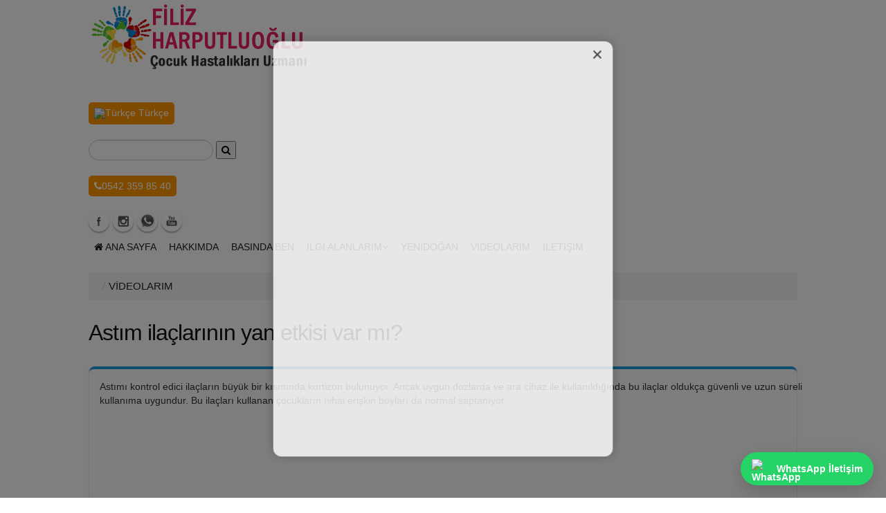

--- FILE ---
content_type: text/html; charset=UTF-8
request_url: https://www.filizharputluoglu.com/astim-ilaclarinin-yan-etkisi-var-mi/
body_size: 5350
content:

<!DOCTYPE html>
<html>
<head>
<base href="https://www.filizharputluoglu.com" />
<title>Astım ilaçlarının yan etkisi var mı?</title>
<meta name="description" content="Astım ilaçlarının yan etkisi var mı?" />
<meta http-equiv="Content-Type" content="text/html; charset=iso-8859-9" >
<meta name="author" content="Uzm. Dr. Filiz HARPUTLUOĞLU">  
<meta property="og:site_name" content="Uzm.Dr. Filiz Harputluoğlu- Çocuk Sağlığı ve Hastalıkları Uzmanı" />
<meta property="og:type" content="website" />
<meta property="og:title" content="Astım ilaçlarının yan etkisi var mı?" />
<meta property="og:url" content="/astim-ilaclarinin-yan-etkisi-var-mi/" />
<meta property="og:description" content="Astım ilaçlarının yan etkisi var mı?" />
<meta property="og:image" content="/resim/2018-04-07-23-54-22.jpg" />
<link rel="canonical" href="/astim-ilaclarinin-yan-etkisi-var-mi/">  
<!-- Social: Google+ / Schema.org  -->  
<meta itemprop="name" content="Astım ilaçlarının yan etkisi var mı?">  
<meta itemprop="description" content="Astım ilaçlarının yan etkisi var mı?">  
<meta itemprop="image" content="/resim/2018-04-07-23-54-22.jpg">  
<meta name="robots" content="index,follow" />
<!-- Google Tag Manager -->
<script>(function(w,d,s,l,i){w[l]=w[l]||[];w[l].push({'gtm.start':
new Date().getTime(),event:'gtm.js'});var f=d.getElementsByTagName(s)[0],
j=d.createElement(s),dl=l!='dataLayer'?'&l='+l:'';j.async=true;j.src=
'https://www.googletagmanager.com/gtm.js?id='+i+dl;f.parentNode.insertBefore(j,f);
})(window,document,'script','dataLayer','GTM-PM9386JC');</script>
<!-- End Google Tag Manager -->
<div id="anketPopup" class="popup-container">
  <div class="popup">
    <span class="popup-close" onclick="document.getElementById('anketPopup').style.display='none'">×</span>
    <iframe src="https://www.filizharputluoglu.com/karsilama.php" style="border:none;" width="100%" height="100%"></iframe>
  </div>
</div>

<style>
.popup-container {
    display: none;
    position: fixed;
    z-index: 9999;
    top: 0; left: 0;
    width: 100%; height: 100%;
    background: rgba(0,0,0,0.5);
    justify-content: center;
    align-items: center;
}
.popup {
    position: relative;
    width: 90%;
    max-width: 500px;
    height: 85%;
    background: #fff;
    border-radius: 12px;
    box-shadow: 0 0 15px rgba(0,0,0,0.3);
    overflow: hidden;
    animation: fadeIn 0.5s ease-in-out;
}
.popup-close {
    position: absolute;
    top: 10px;
    right: 15px;
    font-size: 28px;
    color: #333;
    cursor: pointer;
    z-index: 10;
}
@keyframes fadeIn {
    from { opacity: 0; transform: scale(0.9); }
    to { opacity: 1; transform: scale(1); }
}
</style>

<script>
window.addEventListener('load', function() {
    setTimeout(function() {
        document.getElementById('anketPopup').style.display = 'flex';
    }, 2000); // 2 saniye sonra göster
});
</script>
<!-- Çocuk Hastalıkları Popup Bitiş -->
		<link href="https://fonts.googleapis.com/css?family=Open+Sans:300,400,600,700,800|Shadows+Into+Light&amp;subset=latin,latin-ext" rel="stylesheet" type="text/css">
		<link rel="alternate" type="application/rss+xml" title="Uzm. Dr. Filiz HARPUTLUOĞLU RSS Beslemesi" href="https://www.filizharputluoglu.com/feed" />
		<link rel="stylesheet" href="css/bootstrap.css">
		<meta name="google-site-verification" content="pyJIX8iGA198r2tmSDOx8fgMWm0vIa8lUeD8kjc1350" />		
		<meta name="viewport" content="width=device-width, minimum-scale=1.0, maximum-scale=1.0, user-scalable=no">
		<link rel="shortcut icon" href="img/favicon.ico" type="image/x-icon" />
		<link rel="stylesheet" href="css/fonts/font-awesome/css/font-awesome.css">
		<link href="font-awesome/4.0.3/css/font-awesome.css" rel="stylesheet">
		<link rel="stylesheet" href="vendor/flexslider/flexslider.css" media="screen" />
		<link rel="stylesheet" href="vendor/fancybox/jquery.fancybox.css" media="screen" />
		<link rel="stylesheet" href="css/theme.css" media="screen">		
		<link rel="stylesheet" href="css/theme-elements.css">
		<link rel="stylesheet" href="vendor/rs-plugin/css/settings.css" media="screen" />
		<link rel="stylesheet" href="vendor/revolution-slider/css/captions.css" media="screen" />
		<link rel="stylesheet" href="vendor/circle-flip-slideshow/css/component.css" media="screen" />
		<link rel="stylesheet" href="css/skins/blue.css">
		<link rel="stylesheet" href="css/theme-responsive.css" />
		<link rel="stylesheet" href="css/bootstrap-responsive.css" />
		<script src="vendor/modernizr.js"></script>
       <script type="text/javascript" src="https://ajax.googleapis.com/ajax/libs/jquery/1.10.1/jquery.js"></script>
   	</head>
	<body>
		<div class="body">
		<header>
	<div class="container">
		<h1 class="logo"><a href="https://www.filizharputluoglu.com">
		<img alt="Uzm. Dr. Filiz HARPUTLUOĞLU" src="img/logo.png"></a></h1>   <nav>
      <ul class="nav nav-pills nav-topx">
       <li><a href="?dil=tr"class="current"><img src="images/tr.png" width="12" height="12" alt="Türkçe"/> <font color="#fff"> Türkçe</font> </a></li>
       
      </ul>
    </nav>   
<div class="search">
						<form class="form-search" id="searchForm" action="arama.php" method="get">
							<div class="control-group">
								<input type="text" class="input-medium search-query" name="q"  placeholder="">
								<button class="search" type="submit"><i class="icon-search"></i></button>
							</div>
						</form>
					</div>		<nav>
<ul class="nav nav-pills nav-top">
	<li class="phone"><a href="#"class="current"><i class=" icon-phone"></i><font color="#fff">0542 359 85 40</font></a></li>
</ul></nav>
	<div class="social-icons">
<ul class="social-icons"> 
<li class="facebook"><a href="https://www.facebook.com/UzmDr-Filiz-Harputluoğlu-358521301326844" rel="nofollow" target="_blank" data-placement="bottom" rel="tooltip" title="Facebook">Facebook</a></li>
<li class="instagram"><a href="https://www.instagram.com/drfilizharputluoglu/" rel="nofollow" target="_blank" data-placement="bottom" rel="tooltip" title="instagram">instagram</a></li>
<li class="whatsapp"><a href="https://api.whatsapp.com/send?phone=905322002718" rel="nofollow" target="_blank" data-placement="bottom" rel="tooltip" title="whatsapp">whatsapp</a></li>
<li class="youtube"><a href="https://www.youtube.com/@uzm.dr.filizharputluoglu2058" rel="nofollow" target="_blank" data-placement="bottom" rel="tooltip" title="Youtube">Youtube</a></li>
		
</ul>
</div>
<nav> 

<ul class="nav nav-pills nav-main" id="mainMenu">
<li><a   href="https://www.filizharputluoglu.com/index.php "title="Anasayfa"><i class="icon-home"></i>   ANA SAYFA</a></li>
 <li><a href="hakkimda/"> HAKKIMDA</a></li>

<li><a href="60k-basinda-ben.html"> BASINDA BEN</a></li>
	
<li class="dropdown">
 <a class="dropdown-toggle" href="4k-ilgi-alanlarim.html"> İLGİ ALANLARIM<i class="icon-angle-down"></i></a>
<ul class="dropdown-menu">
<li><a  href="55k-yeni-dogan.html"> Yeni Doğan</a></li> 
<li><a  href="58k-astim-ve-alerji.html"> Çocuklarda Alerji</a></li> 
<li><a  href="59k-asilar.html"> Çocuk Aşıları</a></li> 
<li><a  href="57k-cocuk-hastaliklari.html"> Genel Çocuk Sağlığı</a></li> 
<li><a  href="56k-beslenme.html"> Çocuk Beslenmesi</a></li> 
 </ul>
<li><a href="1k-faydali-bilgiler.html"> YENİDOĞAN</a></li>
<li><a href="2k-videolar.html"> VİDEOLARIM</a></li>
<li><a href="iletisim.html"> İLETİŞİM</a></li>

</li>
</ul>
</nav>
</div>
 </header><!-- === WHATSAPP İLETİŞİM BUTONU — SAĞ ALT === -->
<a id="wa-float"
   href="https://api.whatsapp.com/send?phone=905423598540&text=Merhaba%2C%20Filizharputluoglu%20.com%20sitesinden%20yaz%C4%B1yorum."
   target="_blank" rel="noopener"
   aria-label="WhatsApp ile sohbet başlat">
  <img src="https://upload.wikimedia.org/wikipedia/commons/6/6b/WhatsApp.svg"
       alt="WhatsApp"
       class="wa-icon">
  <span class="wa-text">WhatsApp İletişim</span>
</a>

<style>
  #wa-float{
    position: fixed;
    right: 18px;
    bottom: 18px;
    background:#25D366;
    color:#fff;
    font-family: Arial, sans-serif;
    font-weight:600;
    display:flex;
    align-items:center;
    justify-content:center;
    padding:10px 16px;
    border-radius:50px;
    text-decoration:none;
    box-shadow:0 8px 24px rgba(0,0,0,.18);
    z-index:9999;
    transition:all .2s ease;
  }
  #wa-float:hover{
    transform:translateY(-2px);
    box-shadow:0 12px 28px rgba(0,0,0,.25);
    background:#1ebc59;
  }
  #wa-float .wa-icon{
    width:28px;
    height:28px;
    margin-right:8px;
  }
  #wa-float .wa-text{
    font-size:14px;
    white-space:nowrap;
  }
  @media (max-width:480px){
    #wa-float{
      padding:12px;
      border-radius:50%;
      width:54px;
      height:54px;
    }
    #wa-float .wa-text{
      display:none;
    }
    #wa-float .wa-icon{
      margin:0;
      width:30px;
      height:30px;
    }
  }
</style>
<!-- === /WHATSAPP İLETİŞİM BUTONU === -->
		   <div role="main" class="main">
				<div id="content" class="content full">
					<div role="main" class="main">

				<section class="page-top">
					<div class="container">
						<div class="row">
							<div class="span12">
								<ul class="breadcrumb">
									<li><a href="index.html"></a> <span class="divider">/</span> <li class="active">	<a href="2k-videolar.html">VİDEOLARIM</a></li></li>
									
							</ul> 
							</div>
						</div>
						<div class="row">
							<div class="span12">
								<a href="/astim-ilaclarinin-yan-etkisi-var-mi/"><h2>Astım ilaçlarının yan etkisi var mı?</h2></a>
</div>
						</div>
					</div>
				</section>
				
											<div class="container">
					
						<div class="col-md-4">
							<div class="featured-box featured-box-primary">
								<div class="box-content">
								<div class="container">

					<div class="row">
															
											
																	<div class="span12">							
							
<p>Astımı kontrol edici ilaçların büyük bir kısmında kortizon bulunuyor. Ancak uygun dozlarda ve ara cihaz ile kullanıldığında bu ilaçlar oldukça güvenli ve uzun süreli kullanıma uygundur. Bu ilaçları kullanan çocukların nihai erişkin boyları da normal saptanıyor.</p><br>

<iframe width="100%" height="415" src="https://www.youtube.com/embed/byIS5XsR0QQ" frameborder="0" allow="autoplay; encrypted-media" allowfullscreen></iframe><br><a target='_blank' href='http://www.facebook.com/share.php?u=http://www.filizharputluoglu.com/astim-ilaclarinin-yan-etkisi-var-mi/'><img alt="Facebookta Payla�" border="0" height="20" src="images/face.gif" order="0" /></a>
						</div>
					</div>
				</div>											
</div>
							</div>
						</div>
					

				</div>

								</div>
								</div>
								
								</div>
	<br>
									<div class="container">
	
            <div class="row featured-boxes">
						<div class="span3">
							<div class="featured-box featured-box-quaternary">
								<div class="box-content">
									<a href="soru-sorun.html"><h4><i class="fa fa-medkit"></i><br> </h4></a>
									<p><font color="#fff"></font></p>
								</div>
							</div>
						</div>
						<div class="span3">
							<div class="featured-box featured-box-secundary">
								<div class="box-content">
									<a href="hasta-gorusleri.html"><h4><i class="fa fa-user-md"></i><br></h4></a>
									<p><font color="#fff"></font></p>
								</div>
							</div> 
						</div>
						<div class="span3">
							<div class="featured-box featured-box-quaternary">
								<div class="box-content">
									<a href="randevu.html"><h4><i class="fa fa-calendar"></i><br></h4></a>
									<p><font color="#fff"></font>
</p>
								</div>
							</div>
						</div>
							<div class="span3">
							<div class="featured-box featured-box-tertiary">
								<div class="box-content">
									<a href="1k-yararli-bilgiler.html"><h4><i class="fa fa-flask"></i><br> </h4></a>
									<p><font color="#fff"></font></p>
								</div>
							</div>
						</div> 
					</div>
					</div> 
		</div>
			</div>	<footer>
				<div class="container">
					<div class="row">
						<div class="footer-ribon"><span></span></div>
						
						<div class="span4">
													<p><strong>İlgi Alanlarım:<p></strong> 
</li>
<li>Yenidoğan
</li>
<li>Çocuk Beslenmesi
</li>
<li>Çocuk Hastalıkları
</li>
<li>Genel Çocuk Sağlığı
</li>
<li>Çocuklarda Alerji (Astım - Atopik Dermatit)
</li>
<li>Çocuk Aşıları ve Takibi
</li>
<p><strong>Hizmet Verdiğimiz Bölgeler<p></strong> 
<li>Pendik Çocuk Doktoru
</li>
<li>Kartal Çocuk Doktoru
</li>
<li>Maltepe Çocuk Doktoru
</li>
<li>Tuzla Çocuk Doktoru																					</div>
							
						<div class="span4">
							<div class="contact-details">
															<h4></h4>
								<ul class="contact">
								
<li>
<p><em class="icon-map-marker"> </em> <strong> Adres:</strong> Yeşilbağlar, Pera Pendik Ofis Tarafı, D:2.Kat Daire: 7, 34893 Pendik/İstanbul</p>
</li>
<li>
<p><em class="icon-phone"> </em> <strong> Telefon:</strong> 0542 359 85 40<strong></strong></p>
</li>
<li>
<p><strong><a href="iletisim.html"><span style="color: #000000;">Hızlı İletişim Formu</span></a></strong></p>
</li>
<li>
<p><em class="fa fa-calendar"> </em> <strong><a href="soru-sorun.html"><span style="color: #000000;"> Doktor'a Soru Sorun</span></a></strong></p>
</li>								</ul></div>
						</div>
						
						<div class="span3">
																				<h4></h4>
							<div class="social-icons">
							<ul class="social-icons">
							
								<li class="facebook"><a href="https://www.facebook.com/UzmDr-Filiz-Harputluoğlu-358521301326844" rel="nofollow" target="_blank" data-placement="bottom" rel="tooltip" title="Facebook">Facebook</a></li>
<li class="instagram"><a href="https://www.instagram.com/drfilizharputluoglu/" rel="nofollow" target="_blank" data-placement="bottom" rel="tooltip" title="instagram">instagram</a></li>
<li class="whatsapp"><a href="https://api.whatsapp.com/send?phone=905322002718" rel="nofollow" target="_blank" data-placement="bottom" rel="tooltip" title="whatsapp">whatsapp</a></li>
<li class="youtube"><a href="https://www.youtube.com/@uzm.dr.filizharputluoglu2058" rel="nofollow" target="_blank" data-placement="bottom" rel="tooltip" title="Youtube">Youtube</a></li>
<h4></h4> 
<SCRIPT>
<!--
		function frm()
		{
				if(document.zzz.eposta.value=="") 
				{
				window.alert ("!");
				return false;
		}
		}			
//-->
</SCRIPT><form action="/astim-ilaclarinin-yan-etkisi-var-mi/?ebulten=onay" method="POST" name="zzz"onsubmit="return frm( this.form )">
	<INPUT type=hidden value=1 name=zzz>	
 <input type="eposta" name="eposta" value="" id="eposta" class="form-control" placeholder="" /><button type="submit" ></button>  </form>

							</ul></div>						</div>
						
					</div>
					
<div style="
  margin-top:40px;
  padding:16px 20px;
  background:#fff3e0;
  border-radius:10px;
  font-size:14.5px;
  color:#e65100;
  border:1px solid #ffb74d;
  box-shadow:0 4px 10px rgba(0,0,0,0.08);
  display:flex;
  align-items:center;
  justify-content:space-between;
  flex-wrap:wrap;
  gap:10px;
">

  <div style="font-weight:600;">
    📅 <strong>Son Güncelleme:</strong> 7 Ocak 2026
  </div>

  <div style="font-weight:600;">
    👤 <strong>Ersin AYVAZ</strong> — 📞 0555 479 31 19
  </div>

  <div>
    🔒
    <a href="gizlilik-politikasi.php"
       style="color:#000 !important; font-weight:700; text-decoration:none; display:inline-block;">
      <span style="color:#000 !important;">Gizlilik Politikası</span>
    </a>
  </div>

</div>





			</div>
			<div class="footer-copyright">
					<div class="container">
						<div class="row">
							<div class="span7">
								
							</div>
							<div class="span5">
								<nav id="sub-menu">
									<ul>	
										<li><a href="60k-basinda-ben.html">BASINDA BEN</a></li>
<li><a href="1k-faydali-bilgiler.html">YENİDOĞAN</a></li>
						</ul>
								</nav></div></div> 
							</div></div></div> 
								</footer>
		</div>
		<script>window.jQuery || document.write('<script src="vendor/jquery.js"><\/script>')</script>
		<script src="vendor/jquery.easing.js"></script>
		<script src="vendor/jquery.cookie.js"></script>
		<script src="vendor/bootstrap.js"></script>
		<script src="vendor/selectnav.js"></script>
		<script src="vendor/flexslider/jquery.flexslider.js"></script>
		<script src="vendor/fancybox/jquery.fancybox.js"></script>
		<script src="vendor/jquery.validate.js"></script>
		<script src="js/plugins.js"></script>
		<script src="js/theme.js"></script>
		<script src="js/custom.js"></script>
	</body>
 
</html>
		<script src="vendor/rs-plugin/js/jquery.themepunch.tools.min.js"></script>
		<script src="vendor/rs-plugin/js/jquery.themepunch.revolution.min.js"></script>
		<script src="vendor/circle-flip-slideshow/js/jquery.flipshow.js"></script>

		<script src="js/views/view.home.js"></script>
<!-- Google Tag Manager (noscript) -->
<noscript><iframe src="https://www.googletagmanager.com/ns.html?id=GTM-PM9386JC"
height="0" width="0" style="display:none;visibility:hidden"></iframe></noscript>
<!-- End Google Tag Manager (noscript) --><!-- Çocuk Hastalıkları Popup Başlangıç -->
<!-- Sabit Bar Başliyor -->

<!-- Sabit Bar Bİtiyor -->



	 

--- FILE ---
content_type: text/css;;charset=UTF-8
request_url: https://www.filizharputluoglu.com/css/skins/blue.css
body_size: 1686
content:
h3,
h4,
h5 {
	color: #212121;
}

a {
	color: #212121;
}

a:hover {
	color: #464646;
}

a:active {
	color: #286189;
}

.alternative-font {
	color: #E91E63;
}

.nav-pills > .active > a,
.nav-pills > .active > a:hover {
	background-color: #E91E63;
}

.btn-primary {
		direction:rtl

	color: #ffffff;
	text-shadow: 0 -1px 0 rgba(0, 0, 0, 0.25);
	background-color: #FF9800;
	background-image: -moz-linear-gradient(top, #FF9800, #FF9800);
	background-image: -webkit-gradient(linear, 0 0, 0 100%, from(#FF9800), to(#FF9800));
	background-image: -webkit-linear-gradient(top, #FF9800, #FF9800);
	background-image: -o-linear-gradient(top, #FF9800, #FF9800);
	background-image: linear-gradient(to bottom, #FF9800, #FF9800);
	background-repeat: repeat-x;
	filter: progid:DXImageTransform.Microsoft.gradient(startColorstr='#2580a2', endColorstr='#ff0044cc', GradientType=0);
	border-color: #FF9800 #FF9800 #FF9800;
	border-color: rgba(0, 0, 0, 0.1) rgba(0, 0, 0, 0.1) rgba(0, 0, 0, 0.25);
	filter: progid:DXImageTransform.Microsoft.gradient(enabled = false);
}

.btn-primary:hover,
.btn-primary:focus,
.btn-primary:active,
.btn-primary.active,
.btn-primary.disabled,
.btn-primary[disabled] {
	color: #ffffff;
	background-color: #FF9800;
}

.btn-primary:active,
.btn-primary.active {
	background-color: #FF9800 \9;
}

body.boxed div.body {
	border-top-color: #FF9800;
}

section.highlight {
	background-color: #FF9800;
	border-color: #0077b3;
}

section.page-top h2 {
	border-bottom-color: #fff;
}

section.toggle label {
	color: #FF9800;
	border-left-color: #FF9800;
}

section.toggle input[type="checkbox"]:checked ~ label {
	background-color: #b3e5ff;
	border-color: #FF9800;
}

section.page-top.custom-product {
	background-color: #f9f9f9;
	border-top-color: #FF9800;
}

div.feature-box div.feature-box-icon {
	background-color: #FF9800;
}

ul.timeline li div.featured-box div.box-content {
	border-top-color: #FF9800;
}

a.thumb-info span.thumb-info-type {
	background-color: #FF9800;
}

a.thumb-info span.thumb-info-action-icon {
	background-color: #FF9800;
}

.thumbnail span.zoom {
	background-color: #FF9800;
}

div.thumb-info-social-icons a {
	background-color: #FF9800;
}

.inverted {
	background-color: #FF9800;
}

div.tabs ul.nav-tabs a,
div.tabs ul.nav-tabs a:hover {
	color: #FF9800;
}

div.tabs ul.nav-tabs a:hover {
	border-top-color: #FF9800;
}

div.tabs ul.nav-tabs li.active a {
	border-top-color: #FF9800;
	color: #FF9800;
}

ul.list.icons li i {
	color: #FF9800;
}

textarea,
input[type="text"],
input[type="password"],
input[type="datetime"],
input[type="datetime-local"],
input[type="date"],
input[type="month"],
input[type="time"],
input[type="week"],
input[type="number"],
input[type="email"],
input[type="url"],
input[type="search"],
input[type="tel"],
input[type="color"],
.uneditable-input {
	-webkit-box-shadow: inset 0 1px 1px rgba(0, 0, 0, 0.075);
	-moz-box-shadow: inset 0 1px 1px rgba(0, 0, 0, 0.075);
	box-shadow: inset 0 1px 1px rgba(0, 0, 0, 0.075);
}

textarea:focus,
input[type="text"]:focus,
input[type="password"]:focus,
input[type="datetime"]:focus,
input[type="datetime-local"]:focus,
input[type="date"]:focus,
input[type="month"]:focus,
input[type="time"]:focus,
input[type="week"]:focus,
input[type="number"]:focus,
input[type="email"]:focus,
input[type="url"]:focus,
input[type="search"]:focus,
input[type="tel"]:focus,
input[type="color"]:focus,
.uneditable-input:focus {
	border-color: #AAA;
	-webkit-box-shadow: 0 0 8px 2px #ebebeb;
	-moz-box-shadow: 0 0 8px 2px #ebebeb;
	box-shadow: 0 0 8px 2px #ebebeb;
}

header nav ul.nav-main ul.dropdown-menu,
header nav ul.nav-main li.dropdown.open a.dropdown-toggle,
header nav ul.nav-main li.active a,
header nav ul.nav-main li.dropdown:hover a {
	color: #FFF;
	background-color: #E91E63 !important;
}

header nav ul.nav-main ul.dropdown-menu li:hover > a {
	background-color: #00aaff !important;
}

header nav ul.nav-main ul.dropdown-menu {
	color: #ffffff;
	text-shadow: 0 -1px 0 rgba(0, 0, 0, 0.25);
	background-color: #E91E63;
	background-image: -moz-linear-gradient(top, #E91E63, #EC407A);
	background-image: -webkit-gradient(linear, 0 0, 0 100%, from(#E91E63), to(#EC407A));
	background-image: -webkit-linear-gradient(top, #E91E63, #EC407A);
	background-image: -o-linear-gradient(top, #E91E63, #EC407A);
	background-image: linear-gradient(to bottom, #E91E63, #EC407A);
	background-repeat: repeat-x;
	filter: progid:DXImageTransform.Microsoft.gradient(startColorstr='#2580a2', endColorstr='#ff0044cc', GradientType=0);
	border-color: #ffffff #ffffff #002a80;
	border-color: rgba(0, 0, 0, 0.1) rgba(0, 0, 0, 0.1) rgba(0, 0, 0, 0.25);
	filter: progid:DXImageTransform.Microsoft.gradient(enabled = false);
}

header nav ul.nav-main ul.dropdown-menu:hover,
header nav ul.nav-main ul.dropdown-menu:focus,
header nav ul.nav-main ul.dropdown-menu:active,
header nav ul.nav-main ul.dropdown-menu.active,
header nav ul.nav-main ul.dropdown-menu.disabled,
header nav ul.nav-main ul.dropdown-menu[disabled] {
	color: #ffffff;
	background-color: #0044cc;
}

header nav ul.nav-main ul.dropdown-menu:active,
header nav ul.nav-main ul.dropdown-menu.active {
	background-color: #003399 \9;
}

header nav ul.nav-main li.dropdown:hover ul.dropdown-menu li > a {
	background: none !important;
}

header nav ul.nav-main li.dropdown:hover ul.dropdown-menu li > a:hover {
	background: #EC407A !important;
}

div.slider div.tp-bannertimer {
	background-color: #E91E63;
}

div.home-intro p em {
	color: #00aaff;
}

div.home-concept strong {
	color: #E91E63;
}

blockquote.testimonial {
	background: #E91E63;
}

div.testimonial-arrow-down {
	border-top-color: #EC407A;
}

div.recent-posts div.date span.month,
article.post div.post-date span.month {
	background-color: #E91E63;
}

div.recent-posts div.date span.day,
article.post div.post-date span.day {
	color: #E91E63;
}

div.pricing-table div.most-popular {
	border-color: #E91E63;
}

div.pricing-table div.most-popular h3 {
	background-color: #3c424c;
	background-image: -moz-linear-gradient(top, #E91E63, #3d444e);
	background-image: -webkit-gradient(linear, 0 0, 0 100%, from(#E91E63), to(#3d444e));
	background-image: -webkit-linear-gradient(top, #E91E63, #3d444e);
	background-image: -o-linear-gradient(top, #E91E63, #3d444e);
	background-image: linear-gradient(to bottom, #E91E63, #3d444e);
	background-repeat: repeat-x;
	filter: progid:DXImageTransform.Microsoft.gradient(startColorstr='#2580a2', endColorstr='#ff005580', GradientType=0);
}

footer div.footer-ribon {
	background: #FF9800;
}

footer div.footer-ribon::before {
	border-right-color: #FF9800;
}

#menu{height:51px;width:900px;background-image:url(../NEW_images/menu_bg.html);background-repeat:repeat-x;}
#menu ul{}
#menu li {display:inline;font: 20px  Verdana, Helvetica, sans-serif;margin: 0;padding: 0;}
#menu a {background: url("../images/seperator.html") bottom right no-repeat;color: #ccc;display: block;float: left;margin: 0;padding: 8px 20px;text-decoration: none;}
#menu a:hover {background: #E91E63 url("../NEW_images/li_bg.html") bottom center repeat-x;color: #fff;padding-bottom: 8px;padding: 8px 20px;}
.current{background: #FF9800 url(../NEW_images/li_bg.html) bottom center repeat-x;color: #fff;padding-bottom: 8px;padding: 8px 20px;}
#page_num{width:100%; text-align:center; margin:40px 0 20px 0;}

